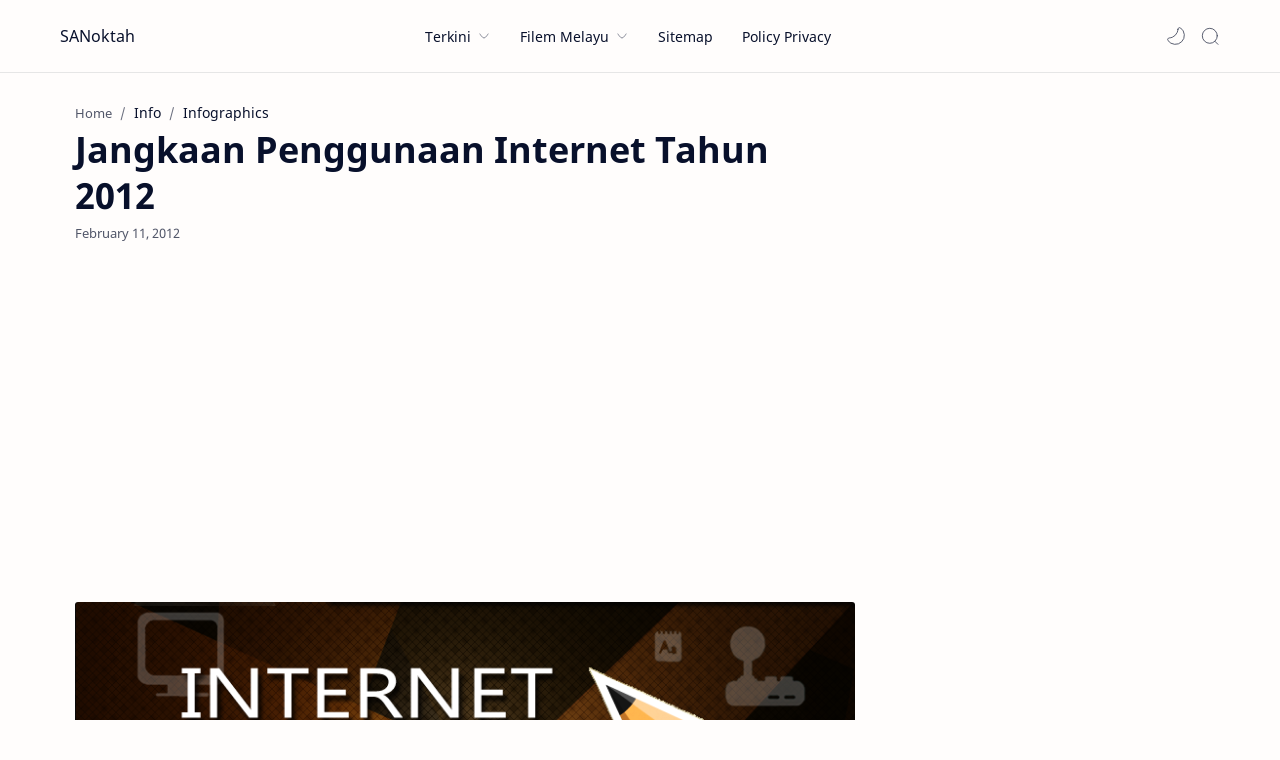

--- FILE ---
content_type: text/html; charset=utf-8
request_url: https://www.google.com/recaptcha/api2/aframe
body_size: 268
content:
<!DOCTYPE HTML><html><head><meta http-equiv="content-type" content="text/html; charset=UTF-8"></head><body><script nonce="i3Y_0CBNAkw_ti3Rxx1Wnw">/** Anti-fraud and anti-abuse applications only. See google.com/recaptcha */ try{var clients={'sodar':'https://pagead2.googlesyndication.com/pagead/sodar?'};window.addEventListener("message",function(a){try{if(a.source===window.parent){var b=JSON.parse(a.data);var c=clients[b['id']];if(c){var d=document.createElement('img');d.src=c+b['params']+'&rc='+(localStorage.getItem("rc::a")?sessionStorage.getItem("rc::b"):"");window.document.body.appendChild(d);sessionStorage.setItem("rc::e",parseInt(sessionStorage.getItem("rc::e")||0)+1);localStorage.setItem("rc::h",'1769113276692');}}}catch(b){}});window.parent.postMessage("_grecaptcha_ready", "*");}catch(b){}</script></body></html>